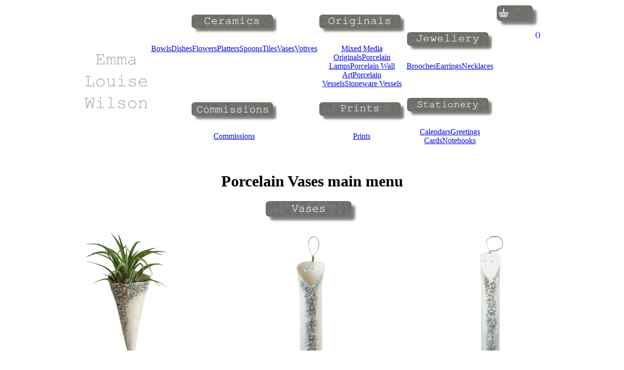

--- FILE ---
content_type: text/html; charset=UTF-8
request_url: https://www.emmalouisewilson.co.uk/shop/ceramics/vases/shop_vases_1.php?uncd=526c57fd2d2d300e6bb1160f50c9cb0e&iid=d81b77ad298107fab369129ea9632ae4&crtfn=D2
body_size: 5164
content:

<!DOCTYPE html>
<html>
<head>

<meta content="en-gb" http-equiv="Content-Language" />
<meta content="text/html; charset=utf-8" http-equiv="Content-Type" />
<meta name="description" content="Emma Louise Wilson is a designer, ceramacist and mixed media artist.  Purchase contemporary art direct from the artists studio."  /> 

<meta name="keywords" content="ceramic artists, Ceramics Spoons, porcelain clay, porcelain dish, porcelain bowl, scribble design, porcelain plaque, Contemporary Ceramics, Unique art" />
<meta name="keywords" content="Unique Presents,  Art,  Canvases,  Mixed media art,  Mixed media,  commissioned art, commission art,  UK, UK Art, Artist, Mixed Media Artist, special present"/>
<meta name="keywords" content="Emma Wilson, Emma Louise Wilson, Emma Lobb,Cumbria Artist, Cumbrian Artist, Cumbria Ceramicist"/>
<meta name="keywords" content="tea light holder, porcelain vase, bud vase, contemporary ceramics, Porcelain Flowers, Porcelain Wedding Flowers, Flowers to keep forever, Flowers to Keep"  />
<meta name="keywords" content="ceramic patchwork bowls, porcelain spoons, porcelain votive, Porcelain vase, bud vase, porcelain tealight holder, tealight holder, tea light holder"/>
<meta name="keywords" content="Prints, Giclee Prints, A4 Prints, Mounted A3 prints, Notebooks, Cards, Greetings cards, blank greetings cards, hand finished cards"  />
<meta name="keywords" content="porcelain,contact,bowl,brooch,broach,modern pottery artists,Commissioned pottery, pottery, commissioned porcelain pot, commissioned porcelain bowl" />


<!-- Pinterest, claim pinterest content -->
<meta name="p:domain_verify" content="eb57f571b0aba0ab74e0903b77ef8e16"/>


<meta name="p:domain_verify" content="031398c21f57ac95d19257641bd22641"/>
<meta name="viewport" content="width=device-width,initial-scale=1.0"/>

<link rel="icon" type="image/png" href="/images/site/favicon.ico">
<link rel="stylesheet" type="text/css" href="/includes/style-sheet.css">


<link rel="canonical" href="https://www.emmalouisewilson.co.uk/shop_vases_1.php>" />

<title>Emma Louise Wilson - Contemporary Ceramics|Jewellery|Mixed Media.</title>

 
<!-- Google tag (gtag.js) -->
<script async src="https://www.googletagmanager.com/gtag/js?id=G-QF01CNWWBR"></script>
<script>
  window.dataLayer = window.dataLayer || [];
  function gtag(){dataLayer.push(arguments);}
  gtag('js', new Date());

  gtag('config', 'G-QF01CNWWBR');
</script>


<script src="https://ajax.googleapis.com/ajax/libs/jquery/1.12.4/jquery.min.js"></script>


</head>
<body>
	<div class="fixedheader">
		<table width="70%" border="0" align="center"  margin="0px" padding="0px">
			<tr>
				<td style="width: 20%">
					<a href="/index.php"> 
						<img height="130" width:auto; src="/images/site/elw.jpg" alt="Emma Louise Wilson Title" Title="Emma Louise Wilson" />
					</a>
				</td>
				<td style="width: 60%" align="center" valign="top" class="body_style_2">
						<table  width="100%" border="0" align="center">
			<tr>
				<td width="33%" height="41px" align="center" valign="top">  
					<div class="dropdown">
						<p class="dropbtn">
							<img alt="Ceramics menu button" width="175px" height="41px" src="/images/site/menu/hand made.jpg"  Title="Porcelain ceramics Button"> 
						</p>
						<div class="dropdown-content">
						<a href="/shop/ceramics/bowls/shop_bowls_1.php?uncd=1a486be9a0ee24e5cc08f760e20ebe56&iid=3d87d120a03b51d973a7d7f83783947d&crtfn=D2">Bowls</a><a href="/shop/ceramics/dishes/shop_dishes_1.php?uncd=eb82a1bd237509934d815343efb6d18d&iid=968d32c7cf12e61779449ec569ce1bab&crtfn=D2">Dishes</a><a href="/shop/ceramics/flowers/shop_flowers_1.php?uncd=a42275cfe500e7f6ed13fd3a74c3c391&iid=d2fb79ea0b2b08e791d43bdcba9dbd17&crtfn=D2">Flowers</a><a href="/shop/ceramics/platters/shop_platters_1.php?uncd=536f65c907ba2e2c319dcaee7a6a2529&iid=0d54fd6e839a25942c6ce49b618d4667&crtfn=D2">Platters</a><a href="/shop/ceramics/spoons/shop_spoons_1.php?uncd=6f70b4e89452a700e59992b30801c1b2&iid=cfdc3f92fddcce317f04fc298b1651b9&crtfn=D2">Spoons</a><a href="/shop/ceramics/tiles/shop_tiles_1.php?uncd=24591921a64caa4809741e22655fdcf5&iid=46a810a3b06583bb2b796abccf6e23bf&crtfn=D2">Tiles</a><a href="/shop/ceramics/vases/shop_vases_1.php?uncd=5f65088ad28c079756154a1e5ecb8753&iid=3fd1c5590a07898bccff4b38a9bfd5e9&crtfn=D2">Vases</a><a href="/shop/ceramics/votives/shop_votives_1.php?uncd=aded5dba970cccf98102d8f7ba267b37&iid=f3b8733b39a65d27fd2272d694b36763&crtfn=D2">Votives</a>						</div>
					</div>
				</td>
 
				<td width="33%" height="41px" valign="top" align="center">
					<div class="dropdown">
						<p class="dropbtn"> 
							<img alt="One-off porcelain ceramics Menu Button" width="175px" height="41px" src="/images/site/menu/originals.jpg" Title="One-off porcelain ceramics Button">
						</p>
						<div class="dropdown-content">
						<a href="/shop/originals/mixedmedia/shop_mixed_menu_1.php?uncd=45cd68bd7f05e7ad64d3fe5c9db1464e&iid=f92faa1d16ebc1aa74e941d380605872&crtfn=D2">Mixed Media Originals</a><a href="/shop/originals/lamps/shop_lamps_menu_1.php?uncd=1f0404fe08543ece32237b72cf95cf2f&iid=a1143d11bececc8758c0674f84e0a966&crtfn=D2">Porcelain Lamps</a><a href="/shop/originals/porcelainwallart/shop_pwa_menu_1.php?uncd=98471b0b62a57184fdbf2b39ad91676c&iid=e8394848f19d42adf0aa82bdac7a6383&crtfn=D2">Porcelain Wall Art</a><a href="/shop/originals/porcelainvessels/shop_porcelainvessels_menu_1.php?uncd=79156f4cff725bccf199d8bf2632b373&iid=1d2025fe474a5e427c59680566dc3552&crtfn=D2">Porcelain Vessels</a><a href="/shop/originals/stonewarevessels/shop_stonewarevessels_menu_1.php?uncd=c904ad149354d4dbe562fa5508b8af61&iid=9da9d5273c5feec28af2b8bbf3bdfd63&crtfn=D2">Stoneware Vessels</a>						</div>
					</div>
				</td>
 
				<td width="33% height="41px"" align="center">
					<div class="dropdown">
						<p class="dropbtn"> 
							<img alt="Jewellery Menu Button" width="175px" height="41px" src="/images/site/menu/jewellery.jpg" Title="Jewellery Menu Button">
						</p>
						<div class="dropdown-content">
						<a href="/shop/jewellery/brooches/shop_brooches_1.php?uncd=14fbed822ca9f6e48788b56f577a2747&iid=f5c7dc878de7b8e88263463e27c44b0d&crtfn=D2">Brooches</a><a href="/shop/jewellery/earrings/shop_earrings_1.php?uncd=f12bd0a017d570095de219a30744cca1&iid=526b83c4f5ad6cbf229da7dbcce042d1&crtfn=D2">Earrings</a><a href="/shop/jewellery/necklaces/shop_necklaces_1.php?uncd=0cb75ce641f2b55146cb4c88485af6fd&iid=fb4bccc5d50a6b7ec0d99943dbecf6da&crtfn=D2">Necklaces</a>						</div>
					</div>
				</td> 
			</tr>

			<tr> 
				<td class="style2" width="33%" align="center">
					<div class="dropdown">
						<p class="dropbtn"> 
							<img alt="Commissions Menu Button" width="175px" height="41px" src="/images/site/menu/commissions.jpg" Title="Prints Menu Button">
						</p>
						<div class="dropdown-content">
						<a href="/shop/commissions/shop_commissions_1.php?uncd=7c7b18705b3c7bb74449d96214b1df28&iid=664519caf8f562677b7ea8806eb2987a&crtfn=D2">Commissions</a>						</div>
					</div>
				</td>
 
				<td class="style2" width="33%" align="center">
					<div class="dropdown">
						<p class="dropbtn"> 
							<img alt="Prints Menu Button" width="175px" height="41px" src="/images/site/menu/prints.jpg" Title="Prints Menu Button">
						</p>
						<div class="dropdown-content">
						<a href="/shop/art/prints/shop_prints_1.php?uncd=fb1ea1c88164a277a7f77d11563d43a8&iid=839a3134520c0e462c00c5f7e6cdb3fa&crtfn=D2">Prints</a>						</div>
					</div>
				</td>
  
				<td class="style2" width="33%" align="center">
					<div class="dropdown">
						<p class="dropbtn"> 
							<img alt="Stationary Menu Button" width="175px" height="41px" src="/images/site/menu/stationery.jpg" Title="Stationary Menu Button">
						</p>
						<div class="dropdown-content">
						<a href="/shop/stationery/calendars/shop_calendars_1.php?uncd=2c71ffd860db868625d9dc1b6b57d6a4&iid=2515101a9ef5c9d8731b3ff398fa1a72&crtfn=D2">Calendars</a><a href="/shop/stationery/cards/shop_cards_1.php?uncd=eeda890b7fda8413e601f926f26349b4&iid=632f8574ca8cf51ab22904f75faa41b6&crtfn=D2">Greetings Cards</a><a href="/shop/stationery/notebooks/shop_notebooks_1.php?uncd=993cf09617ef8aabd0d4d86361c6c9c3&iid=7c2289d88143a11fda5e89dda0fe962d&crtfn=D2">Notebooks</a>						</div>
					</div>
				</td> 
			</tr>

			<tr> 
				<td colspan="3" width="33%" align="center">
<MARQUEE SCROLLAMOUNT="9"><p> </p></MARQUEE>  </td>
			<tr> 

</table>

 </td>

 <td style="width: 20%"  align="right" valign="top"> 
  

<a href="/shop/cart.php?uncd=6fc0c89c54e776f643842b2eab25d64f&iid=display&crtfn=D2">         <div class="container">
              <img alt="Shopping Cart" src="/images/site/shop/basket2.jpg">
		      <div class="middle-right">()</div>			   
 		   </div>
		   </a>
	  </td>
   </tr>

  </table>
 </div>


<div class="main"> 
 
<table width="1100px" align="center" border="0">
  <tr>
   <td align="center" colspan="3"  >
     <h1> Porcelain Vases main menu</h1><img alt="Porcelain Vases Main Menu" src="/images/site/shop/vases.jpg">
	<br>
   </td>
  </tr>

  <tr>
     <td  width="300px" valign="top" align="center" class="style_shop_menu" bgcolor="#FFFFFF">
        
<div id="ELW-PVASE-003" class="container" align="center"><a href="/shop/shop_item.php?uncd=485d2613180b6686b99462ca47bfecfc&iid=ELW-PVASE-003&crtfn=D2"><img src="/images/work/ceramics/vases/vases_bud_cone_meadow-5-ver2-tn.jpg" class="image" title="Porcelain Cone Bud Vase"  alt="Porcelain Cone Bud Vase" max-width="auto" height="auto"></a>
<div class="overlayblack">
Stock Qty : 2</div></div><i>Click image for more details</i><br><Div class="style_shop_menu">Porcelain Cone Bud Vase</Div>Meadow  <br>
£24.00<br>


<a href="?uncd=e2c6087dc4426613edb61fbf08b79f26&iid=ELW-PVASE-003&crtfn=A1#ELW-PVASE-003"> <img alt="Add item to Cart" src="/images/site/shop/add_to_cart.jpg">	<br></a>	 
     </td>
     <td  width="300px" valign="top" align="center" class="style_shop_menu" bgcolor="#FFFFFF">
        
<div id="ELW-PVASE-007" class="container" align="center"><a href="/shop/shop_item.php?uncd=c6df08741451e3182056334e8939566f&iid=ELW-PVASE-007&crtfn=D2"><img src="/images/work/ceramics/vases/vases_bud_slim_small_meadow-1-ver2-tn.jpg" class="image" title="Porcelain Bud Vase"  alt="Porcelain Bud Vase" max-width="auto" height="auto"></a>
<div class="overlayblack">
Stock Qty : 4</div></div><i>Click image for more details</i><br><Div class="style_shop_menu">Porcelain Bud Vase</Div>Meadow  <br>
£24.00<br>


<a href="?uncd=0f9214f8ac8598d3068585e167c4a772&iid=ELW-PVASE-007&crtfn=A1#ELW-PVASE-007"> <img alt="Add item to Cart" src="/images/site/shop/add_to_cart.jpg">	<br></a>	 
     </td>
     <td  width="300px" valign="top" align="center" class="style_shop_menu" bgcolor="#FFFFFF">
        
<div id="ELW-PVASE-008" class="container" align="center"><a href="/shop/shop_item.php?uncd=91004241774e98aac7cd1229e636a6fe&iid=ELW-PVASE-008&crtfn=D2"><img src="/images/work/ceramics/vases/vases_bud_slim_large_meadow-1-ver2-tn.jpg" class="image" title="Porcelain Bud Vase"  alt="Porcelain Bud Vase" max-width="auto" height="auto"></a>
<div class="overlayblack">
Stock Qty : 3</div></div><i>Click image for more details</i><br><Div class="style_shop_menu">Porcelain Bud Vase</Div>Meadow  <br>
£26.00<br>


<a href="?uncd=15beaa82a2737fce84e47ef51350f9c3&iid=ELW-PVASE-008&crtfn=A1#ELW-PVASE-008"> <img alt="Add item to Cart" src="/images/site/shop/add_to_cart.jpg">	<br></a>	 
     </td>
  </tr>

  <tr>
     <td  width="300px" valign="top" align="center" class="style_shop_menu" bgcolor="#FFFFFF">
        
<div id="ELW-PVASE-004" class="container" align="center"><a href="/shop/shop_item.php?uncd=41d19a8b4991461cbafce492386e793a&iid=ELW-PVASE-004&crtfn=D2"><img src="/images/work/ceramics/vases/vases_bud_cone_flower-2-1-ver2-tn.jpg" class="image" title="Porcelain Cone Bud Vase"  alt="Porcelain Cone Bud Vase" max-width="auto" height="auto"></a>
<div class="overlayblack">
Stock Qty : 3</div></div><i>Click image for more details</i><br><Div class="style_shop_menu">Porcelain Cone Bud Vase</Div>Flower  <br>
£24.00<br>


<a href="?uncd=42e90c8e2c971056ca17c62c1d1e116e&iid=ELW-PVASE-004&crtfn=A1#ELW-PVASE-004"> <img alt="Add item to Cart" src="/images/site/shop/add_to_cart.jpg">	<br></a>	 
     </td>
     <td  width="300px" valign="top" align="center" class="style_shop_menu" bgcolor="#FFFFFF">
        
<div id="ELW-PVASE-005" class="container" align="center"><a href="/shop/shop_item.php?uncd=0e7a4a7e980dc69030c89dc4c5d424f8&iid=ELW-PVASE-005&crtfn=D2"><img src="/images/work/ceramics/vases/vases_bud_slim_small_flower-1-ver2-tn.jpg" class="image" title="Porcelain Bud Vase - Small"  alt="Porcelain Bud Vase - Small" max-width="auto" height="auto"></a>
<div class="overlayblack">
Stock Qty : 3</div></div><i>Click image for more details</i><br><Div class="style_shop_menu">Porcelain Bud Vase - Small</Div>Flower  <br>
£24.00<br>


<a href="?uncd=c7b33e30c37b65c078ce5066b3c82b2b&iid=ELW-PVASE-005&crtfn=A1#ELW-PVASE-005"> <img alt="Add item to Cart" src="/images/site/shop/add_to_cart.jpg">	<br></a>	 
     </td>
     <td  width="300px" valign="top" align="center" class="style_shop_menu" bgcolor="#FFFFFF">
        
<div id="ELW-PVASE-006" class="container" align="center"><a href="/shop/shop_item.php?uncd=d6acfd9cc7316a41ab7f080a1d067e68&iid=ELW-PVASE-006&crtfn=D2"><img src="/images/work/ceramics/vases/vases_bud_slim_large_flower-1-ver2-tn.jpg" class="image" title="Porcelain Bud Vase - Large"  alt="Porcelain Bud Vase - Large" max-width="auto" height="auto"></a>
<div class="overlayblack">
Stock Qty : 4</div></div><i>Click image for more details</i><br><Div class="style_shop_menu">Porcelain Bud Vase - Large</Div>Flower  <br>
£26.00<br>


<a href="?uncd=5d186947f00e5e4e7ccbc65e6dc80723&iid=ELW-PVASE-006&crtfn=A1#ELW-PVASE-006"> <img alt="Add item to Cart" src="/images/site/shop/add_to_cart.jpg">	<br></a>	 
     </td>
  </tr>

  <tr>
     <td  width="300px" valign="top" align="center" class="style_shop_menu" bgcolor="#FFFFFF">
        
<div id="ELW-PVASE-013" class="container" align="center"><a href="/shop/shop_item.php?uncd=027f8784b288cca31950798e880ee186&iid=ELW-PVASE-013&crtfn=D2"><img src="/images/work/ceramics/vases/vases_bud_cone_blossom-1-1-ver1-tn.jpg" class="image" title="Porcelain Bud Vase"  alt="Porcelain Bud Vase" max-width="auto" height="auto"></a>
<div class="overlayblack">
Stock Qty : 3</div></div><i>Click image for more details</i><br><Div class="style_shop_menu">Porcelain Bud Vase</Div>Blossom  <br>
£24.00<br>


<a href="?uncd=ce7355bda18d78789111c2fb79a6120f&iid=ELW-PVASE-013&crtfn=A1#ELW-PVASE-013"> <img alt="Add item to Cart" src="/images/site/shop/add_to_cart.jpg">	<br></a>	 
     </td>     
	 <td  width="300px" valign="top" align="center" class="style_shop_menu" bgcolor="#FFFFFF">
        
<div id="ELW-PVASE-012" class="container" align="center"><a href="/shop/shop_item.php?uncd=0707b5f4e124a9de90c696aa4d658fde&iid=ELW-PVASE-012&crtfn=D2"><img src="/images/work/ceramics/vases/vases_bud_slim_small_blossom-1-ver2-tn.jpg" class="image" title="Porcelain Bud Vase"  alt="Porcelain Bud Vase" max-width="auto" height="auto"></a>
<div class="overlayblack">
Stock Qty : 2</div></div><i>Click image for more details</i><br><Div class="style_shop_menu">Porcelain Bud Vase</Div>Blossom  <br>
£24.00<br>


<a href="?uncd=4c50b85160db7275f37bbd1cb3621af5&iid=ELW-PVASE-012&crtfn=A1#ELW-PVASE-012"> <img alt="Add item to Cart" src="/images/site/shop/add_to_cart.jpg">	<br></a>	 
     </td>
     <td  width="300px" valign="top" align="center" class="style_shop_menu" bgcolor="#FFFFFF">
        
<div id="ELW-PVASE-010" class="container" align="center"><a href="/shop/shop_item.php?uncd=28495859ab2b2fd10a9ceff2464196ed&iid=ELW-PVASE-010&crtfn=D2"><img src="/images/work/ceramics/vases/vases_bud_slim_large_blossom-1-ver2-tn.jpg" class="image" title="Porcelain Bud Vase"  alt="Porcelain Bud Vase" max-width="auto" height="auto"></a>
<div class="overlayblack">
Stock Qty : 2</div></div><i>Click image for more details</i><br><Div class="style_shop_menu">Porcelain Bud Vase</Div>Blossom  <br>
£26.00<br>


<a href="?uncd=f44fc4b3367d6f0bc019fd10d901b639&iid=ELW-PVASE-010&crtfn=A1#ELW-PVASE-010"> <img alt="Add item to Cart" src="/images/site/shop/add_to_cart.jpg">	<br></a>	 
     </td>
  </tr>
  
    <tr>
     <td  width="300px" valign="top" align="center" class="style_shop_menu" bgcolor="#FFFFFF">
        
<div id="ELW-PVASE-014" class="container" align="center"><a href="/shop/shop_item.php?uncd=46d84fd99e3b8eea5ab5780c9b1aaa56&iid=ELW-PVASE-014&crtfn=D2"><img src="/images/work/ceramics/vases/elw-pvase-014-1-tn.jpg" class="image" title="Porcelain Bud Vase"  alt="Porcelain Bud Vase" max-width="auto" height="auto"></a>
<div class="overlayblack">
Stock Qty : 2</div></div><i>Click image for more details</i><br><Div class="style_shop_menu">Porcelain Bud Vase</Div>Pansy  <br>
£24.00<br>


<a href="?uncd=42483a368ea2417762b3a9ec7ff70b01&iid=ELW-PVASE-014&crtfn=A1#ELW-PVASE-014"> <img alt="Add item to Cart" src="/images/site/shop/add_to_cart.jpg">	<br></a>	 
     </td>     
	 <td  width="300px" valign="top" align="center" class="style_shop_menu" bgcolor="#FFFFFF">
        
<div id="ELW-PVASE-015" class="container" align="center"><a href="/shop/shop_item.php?uncd=5e0ba53405217a61b678ded0b53db810&iid=ELW-PVASE-015&crtfn=D2"><img src="/images/work/ceramics/vases/elw-pvase-015-1-tn.jpg" class="image" title="Porcelain Bud Vase"  alt="Porcelain Bud Vase" max-width="auto" height="auto"></a>
<div class="overlayblack">
Stock Qty : 2</div></div><i>Click image for more details</i><br><Div class="style_shop_menu">Porcelain Bud Vase</Div>Pansy  <br>
£25.00<br>


<a href="?uncd=d475339929d3145a7ee26e9f695c861d&iid=ELW-PVASE-015&crtfn=A1#ELW-PVASE-015"> <img alt="Add item to Cart" src="/images/site/shop/add_to_cart.jpg">	<br></a>	 
     </td>
     <td  width="300px" valign="top" align="center" class="style_shop_menu" bgcolor="#FFFFFF">
        <br>	 
     </td>
  </tr>

  <tr>  
     <td  colspan="1" width="200px" valign="top" align="center" class="style_shop_menu" bgcolor="#FFFFFF">
		<br>
	 </td>
     <td  width="200px" valign="top" align="center" class="style_shop_menu" bgcolor="#FFFFFF">
     <a href="/shop/ceramics/vases/shop_vases_2.php?uncd=98f5c82563f395510981829d0fa91ac1&iid=d20ed7d9f93c21e6c96b0a561cf957bf&crtfn=D2"> <img alt="Next Selection of Bowls" src="/images/site/general/nextpage.jpg"></a>     
	 </td>
     <td  colspan="1"  width="200px" valign="top" align="center" class="style_shop_menu" bgcolor="#FFFFFF">
		<br>
     </td>
  </tr>
  
  <tr>
    <td colspan="3">
	  <br>
	</td>
  </tr>
  
</table>


<br>
</div> <!-- Div for end of class="main" at the bottom of navigation and used for "fixed header" -->
<table width="1000px" align="center" border=0> 

<tr>
  <td width="1000px"  colspan="3" align="center">
    <img alt="Grey Line" height="3" src="/images/site/line.jpg" width="1000px">
  </td>
</tr>
</table>
 
 <table width="800px" align="center" border="0"> 
<tr>
 <td style="height: 23px" valign="top" width="160px" align="center" ><h3>FOLLOW US!</h3>
 <a href="https://www.facebook.com/ELWCeramics"> <img align="top" title="Link to our socail media feed FACEBOOK" alt="Follow us on Facebook" height="35" src="/images/site/sm/fb.jpg"        width="35" /></a>
 <a href="https://twitter.com/ELWCERAMICS"> <img align="top" title="Link to our socail media feed TWITTER" alt="Follow us on Twitter" height="35" src="/images/site/sm/twitter.jpg"        width="35" /></a>
 <a href="https://emmalouisewilsonart.etsy.com"> 	<img align="top" title="Link to our ETSY shop" alt="LINK TO OUR ETSY SHOP"     height="35" src="/images/site/sm/etsy2.jpg"     width="35" /></a><br>
 <a href="https://www.pinterest.co.uk/elwceramics"> 			<img align="top" title="Link to our socail media feed PINTEREST" alt="Follow us on Pintrest" height="35" src="/images/site/sm/pinterest.jpg" width="35" /></a>
 <a href="https://instagram.com/elwceramics"> <img align="top" title="Link to our socail media feed INSTAGRAM" alt="Follow us on Instagram" height="35" src="/images/site/sm/inst.jpg" width="35"></a>
 </td>
  
 <td  style="height: 23px"  width="160px" align="center" valign="top">
     <h3>CONTACT US</h3>
 <a href="mailto:info@emmalouisewilson.co.uk"><img Title="Contact us via email" alt="Send us an email" height="35" src="/images/site/email.png" width="35"></a> 
 <b class="style3" style="color: rgb(0, 0, 0); font-family: 'Courier New'; font-style: normal; font-variant: normal; letter-spacing: normal; line-height: normal; orphans: auto; text-align: center; text-indent: 0px; text-transform: none; white-space: normal; widows: 1; word-spacing: 0px; -webkit-text-stroke-width: 0px;"><br />
    </b><h3>07926 167888</h3>
 </td>
 <td style="height: 23px" valign="top" align="center"  width="160px">
   <h3>MAILING LIST</h3>
       <a href="/newsletter.php" class="style15">
           <img align="top" title="Sign up to recieve our newsletter" alt="Sign up for our newsletter" height="35" src="/images/site/newsletter-icon.png" width="35" /><h3>sign up!</h3>
	   </a>
	<br />
 </td>
 <td style="height: 23px" valign="top" align="center"  width="160px">
     <h3>REVIEWS </h3>
        <a href="https://uk.trustpilot.com/evaluate/emmalouisewilson.co.uk" target="_blank"><img align="top" title="Write a review of our services" alt="REVIEW OUR SERVICES" height="41" src="/images/site/reviewicon.png" width="50" /></a>
        <a href="https://uk.trustpilot.com/review/emmalouisewilson.co.uk"   target="_blank"><img align="top" title="Read reviews of our services" alt="READ REVIEWS OF OUR SERVICES" height="41" src="/images/site/reviewicon_read.png" width="50" /></a>
 </td> 
 <td style="height: 23px" align="center" valign="top" width="160px">
     <h3>POWERED BY </h3>
          <img align="top" title="This site uses paypal servers to take payment." alt="Powered by Paypal" height="41" src="/images/site/pp_bw_logo.jpg" width="150" /><br />
 </td>
    
</tr>

</table>

<table width="1000px" border="0" align="center" margin="0px" padding="0px">

 <tr>
  <td width="1000px"  colspan="3" align="center">
   <img alt="Grey Line" height="3" src="/images/site/line.jpg" width="1000px">
  </td>
 </tr>
</table>
 
<table width="800px" align="center" border="0"> 
 <tr>
  <td class="footer_style_2" align="center" colspan="4" style="height: 23px">
   <span class="footer_style_3">&copy; 2010-2025 Emma Louise Wilson Ceramics and Mixed Media <br> Last updated 
25-06-25 | All Rights Reserved.</span>
  </td>
 </tr>
 <tr>
  <td align="center" colspan="4">
        <a href="https://www.acid.uk.com"> 
          <img align="top" alt="Anti Copying In Design website Site" height="82" title="Anti Copying In Design website Site" src="/images/site/acid_grey.jpg" width="150" />
        </a>
 </td> 
</tr> <tr>
  <td align="center" colspan="4">
        <a href="/admin/admin-menu.php"> 
          Admin
        </a>
 </td> 
</tr>
<tr>
  <td align="center" colspan="4" class="footer_style_3"><br />
  <a href="\dataprot.php">Data Protection<br /></a> </td> 
</tr>
</table>
</body>

</html>
